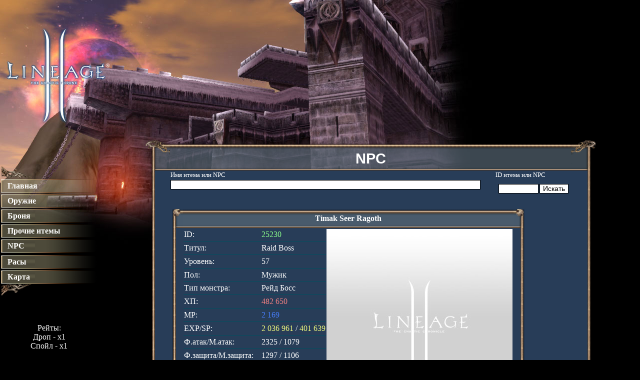

--- FILE ---
content_type: text/html; charset=UTF-8
request_url: http://lacrafter.ru/baza_sets_2/index.php?type=npc&id=25230
body_size: 7164
content:
                                                                                                                                                                                                                                                                                                                                                                                                                                                                                                                                                                                                                                                                                                                                                                                                                                                                                                                                                                                                                                                                                                                                                                                                                                                                                                                                                                                                                                                                                                                                                                                                                                                                                                                                                                                                                                                                                                                                                                                                                                                                                                                                                                                                                                                                                                                                                                                                                                                                                                                                                                                                                                                                                                                                                                                                                                                                                                                                                                                                                                                                                                                                                                                                                                                                                                                                                                                                                                                                                                                                                                                                                                                                                                                                                                                                                                                                                                                                                                                                                                                                                                                                                                                                                                                                                                                                                                                                                                                                                                                                                                                                                                                                                                                                                                                                                                                                                                                                                                                                                                                                                                                                                                                                                                                                                                                                                                                                                                                                                                                                                                                                                                                                                                                                                                                                                                                                                                                                                                                                                                                                                                                                                                                                                                                                                                                                                                                                                                                                                                                                                                                                                                                                                                                                                                                                                                                                                                                                                                                                                                                                                                                                                                                                                                                                                                                                                                                                                                                                                                                                                                                                                                                                                                                                                                                                                                                                                                                                                                                                                                                                                                       <html>
<head>
<META http-equiv="Content-Type" content="text/html; charset=utf-8">
<META name="keywords" content="Main Page,Lineage,Knowladge Base,База знаний,Линейка,Lineage 2,Quest,Квесты,Skill,Скилы"/>
<link rel="stylesheet" type="text/css" href="./meta.inc.css">
		
<title>База Знаний/Bartz - NPC</title>
</head>
<script type="text/javascript">

function fixPNG(element)
{

  if (/MSIE (5\.5|6).+Win/.test(navigator.userAgent))
  {
    var src;
 	
    if (element.tagName=='IMG') 
    {
      if (/\.png$/.test(element.src))
      {
        src = element.src;
        element.src = "/blank.gif";
      }
    }
    else
    {

      src = element.currentStyle.backgroundImage.match(/url\("(.+\.png)"\)/i);
      if (src)
      {
        src = src[1];
        element.runtimeStyle.backgroundImage="none";
      }
    }

    if (src) element.runtimeStyle.filter = "progid:DXImageTransform.Microsoft.AlphaImageLoader(src='" + src + "',sizingMethod='scale')";

  }
}
</script>

<body leftmargin="0" topmargin="0" marginwidth="0" marginheight="0" style="background: #000000;background:#000000 url(./images/site/interior_banner3.jpg) no-repeat top left;"> 
<style>
.hidden {position: absolute;visibility: hidden;}
.visible {visibility: visible; z-index: 2;}
.Menur
{
	cursor:pointer;
}
</style>
<script language="JavaScript">
	function getCookie(name) {
		var cookie = " " + document.cookie;
		var search = " " + name + "=";
		var setStr = null;
		var offset = 0;
		var end = 0;
		if (cookie.length > 0) {
			offset = cookie.indexOf(search);
			if (offset != -1) {
				offset += search.length;
				end = cookie.indexOf(";", offset)
				if (end == -1) {
					end = cookie.length;
				}
				setStr = unescape(cookie.substring(offset, end));
			}
		}
		return(setStr);
	}
	function showObject(obj) {
	document.cookie=obj.id+"=1; path=/; expires=";	
	obj.className = "visible"
	}
	function hideObject(obj) {
	document.cookie=obj.id+"=0; path=/; expires=";	
	obj.className = "hidden"
	}
	function Object(obj) {
        object_status = getCookie(obj.id);
	if (obj.className == "visible" || object_status == "1" || object_status == "")
	{ 
		hideObject(obj) } else { showObject(obj) }
	}
	function check_status(obj){
	object_status = getCookie(obj.id);

	if (object_status==1) {showObject(obj)} else {hideObject(obj)}
	}
</script>

<table width=100% height="100%" style="margin:0;padding:0;border-collapse: collapse;" id="top">
	<tr height="276" valign="bottom">
	<td></td>
	<td>
	</td>
	</tr>
	<tr height="20">
       		<td valign=top width=200>
				<table width=100% border=0 class="left_menu" style="margin:0;padding:0;border-collapse: collapse;">
					<tr>
						<td colspan="3">
							<br><br><br>
							<table style="margin:0;padding:0;border-collapse: collapse;">

							<tr>
								<td>
									<div><img src="./images/site/dec_top.png" alt="" /></div>
								</td>
							</tr>
							<tr>
								<td style="filter:expression(fixPNG(this));background: url(./images/site/button.png) no-repeat center left; width:190; height:32px;">
									<a href="." style="position:relative;"><strong>&nbsp;&nbsp;&nbsp;Главная<strong></a>
								</td>
							</tr>
							<tr>
								<td style="filter:expression(fixPNG(this));background: url(./images/site/button.png) no-repeat center left; width:190; height:28px;" onClick="javascript:Object(Menu1)">
								<a href="./index.php?type=weapon" style="position:relative;" onclick="javascript:hideObject(Menu1)"><strong>&nbsp;&nbsp;&nbsp;Оружие</strong></a>
								</td>
							</tr>
							<tr>
								<td>
								<small>
								<div style="color:white" id="Menu1" class="visible">
								<a href="./index.php?type=weapon&type2=sword">&nbsp;&nbsp;&nbsp;- Мечи</a><br>
								<a href="./index.php?type=weapon&type2=blunt">&nbsp;&nbsp;&nbsp;- Дубинки</a><br>
								<a href="./index.php?type=weapon&type2=dagger">&nbsp;&nbsp;&nbsp;- Дагеры</a><br>
								<a href="./index.php?type=weapon&type2=bow">&nbsp;&nbsp;&nbsp;- Луки</a><br>
								<a href="./index.php?type=weapon&type2=crossbow">&nbsp;&nbsp;&nbsp;- Арбалеты</a><br>
								<a href="./index.php?type=weapon&type2=pole">&nbsp;&nbsp;&nbsp;- Алебарды</a><br>
								<a href="./index.php?type=weapon&type2=fist">&nbsp;&nbsp;&nbsp;- Кастеты</a><br>
								<a href="./index.php?type=weapon&type2=dual">&nbsp;&nbsp;&nbsp;- Дуалы</a><br>
								<a href="./index.php?type=weapon&type2=bigsword">&nbsp;&nbsp;&nbsp;- Двуручники</a><br>
								<a href="./index.php?type=weapon&type2=rapier">&nbsp;&nbsp;&nbsp;- Рапиры</a><br>
								<a href="./index.php?type=weapon&type2=ancient">&nbsp;&nbsp;&nbsp;- Древние мечи</a><br>
								<a href="./index.php?type=weapon&type2=shield">&nbsp;&nbsp;&nbsp;- Щиты</a><br>
								<a href="./index.php?type=weapon&type2=pet">&nbsp;&nbsp;&nbsp;- Для петов</a><br>
								<a href="./index.php?type=weapon&type2=other">&nbsp;&nbsp;&nbsp;- Прочее</a><br>
								</div>
								</small>
								</td>
							</tr>
							
							<tr>
								<td style="filter:expression(fixPNG(this));background: url(./images/site/button.png) no-repeat center left; width:190; height:28px;" onClick="javascript:Object(Menu2)">
								<a href="./index.php?type=armor" style="position:relative;" onclick="javascript:hideObject(Menu2)"><strong>&nbsp;&nbsp;&nbsp;Броня</strong></a>
								</td>
							</tr>

							<tr>
								<td>
									<small>
									<div style="color:white" id="Menu2" >
									<a href="./index.php?type=armor&type2=sets">&nbsp;&nbsp;&nbsp;- <strong>Сеты</strong></a><br>
									<a href="./index.php?type=armor&type2=head">&nbsp;&nbsp;&nbsp;- Шлема</a><br>
									<a href="./index.php?type=armor&type2=boots">&nbsp;&nbsp;&nbsp;- Сапоги</a><br>
									<a href="./index.php?type=armor&type2=gloves">&nbsp;&nbsp;&nbsp;- Перчатки</a><br>
									<a href="./index.php?type=armor&type2=body">&nbsp;&nbsp;&nbsp;- Тело</a><br>
									<a href="./index.php?type=armor&type2=accoc">&nbsp;&nbsp;&nbsp;- Бижутерия</a><br>
									<a href="./index.php?type=armor&type2=pet">&nbsp;&nbsp;&nbsp;- Для петов</a><br>
									<a href="./index.php?type=armor&type2=other">&nbsp;&nbsp;&nbsp;- Прочее</a>
									</div>
									</small>
								</td>
							</tr>


							<tr>
								<td style="filter:expression(fixPNG(this));background: url(./images/site/button.png) no-repeat center left; width:190; height:28px;" onClick="javascript:Object(Menu3)">
									<a href="./index.php?type=item" style="position:relative;" onclick="javascript:hideObject(Menu3)"><strong>&nbsp;&nbsp;&nbsp;Прочие итемы</strong></a>
								</td>
							</tr>

							<tr>
								<td>
									<small>
									<div style="color:white" id="Menu3">
									<a href="./index.php?type=item&type2=spellbook">&nbsp;&nbsp;&nbsp;- Книги</a><br>
									<a href="./index.php?type=item&type2=recipe">&nbsp;&nbsp;&nbsp;- Рецепты</a><br>
									<a href="./index.php?type=item&type2=scroll">&nbsp;&nbsp;&nbsp;- Скроллы</a><br>
									<a href="./index.php?type=item&type2=pet">&nbsp;&nbsp;&nbsp;- Петы</a><br>
									<a href="./index.php?type=item&type2=dye">&nbsp;&nbsp;&nbsp;- Краски</a><br>
									<a href="./index.php?type=item&type2=seed">&nbsp;&nbsp;&nbsp;- Семена</a><br>
									<a href="./index.php?type=item&type2=c4">&nbsp;&nbsp;&nbsp;- C4 Итемы</a><br>
									<a href="./index.php?type=item&type2=c5">&nbsp;&nbsp;&nbsp;- С5 Итемы</a><br>
									<a href="./index.php?type=item&type2=interlude">&nbsp;&nbsp;&nbsp;- IT итемы</a> <br>
									</div>
									</small>
								</td>
							</tr>

							<tr>
								<td style="filter:expression(fixPNG(this));background: url(./images/site/button.png) no-repeat center left; width:190; height:28px;" onClick="javascript:Object(Menu4)">
									<a href="./index.php?type=npc" style="position:relative;" onclick="javascript:hideObject(Menu4)"><strong>&nbsp;&nbsp;&nbsp;NPC</strong></a>
								</td>
							</tr>

							<tr>
								<td>
									<small>
									<div style="color:white" id="Menu4" >
									<a href="./index.php?type=npc&type2=l2monster">&nbsp;&nbsp;&nbsp;- Монстры</a><br>
									<span name="aa"></span>
									<a href="./index.php?type=npc&type2=l2raid">&nbsp;&nbsp;&nbsp;- Рейды</a><br>
									<a href="./index.php?type=npc&type2=l2epic">&nbsp;&nbsp;&nbsp;- Эпики</a><br>
									<a href="./index.php?type=npc&type2=l2minion">&nbsp;&nbsp;&nbsp;- Миньены</a><br>
									<a href="./index.php?type=npc&type2=l2npc">&nbsp;&nbsp;&nbsp;- NPC</a><br>
									</div>
									</small>
								</td>
							</tr>


							<tr>
								<td>
									<small>
									<div style="color:white" id="Menu5">
									<a href="./index.php?type=quests&type2=7">&nbsp;&nbsp;&nbsp;- Лидеры кланов</a><br>
									<a href="./index.php?type=quests&type2=1">&nbsp;&nbsp;&nbsp;- Люди</a><br>
									<a href="./index.php?type=quests&type2=2">&nbsp;&nbsp;&nbsp;- Эльфы</a><br>
									<a href="./index.php?type=quests&type2=3">&nbsp;&nbsp;&nbsp;- Темные эльфы</a><br>
									<a href="./index.php?type=quests&type2=4">&nbsp;&nbsp;&nbsp;- Орки</a><br>
									<a href="./index.php?type=quests&type2=5">&nbsp;&nbsp;&nbsp;- Гномы</a><br>
									
									</div>
									</small>
								</td>
							</tr>
							<tr>
								<td style="filter:expression(fixPNG(this));background: url(./images/site/button.png) no-repeat center left; width:190; height:28px;" onClick="javascript:Object(Menu6)">
									<a href="./index.php?type=prof" style="position:relative;" onclick="javascript:hideObject(Menu6)"><strong>&nbsp;&nbsp;&nbsp;Расы<strong></a>
								</td>
							</tr>
							<tr>
								<td>
									<small>
									<div style="color:white" id="Menu6">
									<a href="./index.php?type=prof&type2=human">&nbsp;&nbsp;&nbsp;- Люди</a><br>
									<a href="./index.php?type=prof&type2=elf">&nbsp;&nbsp;&nbsp;- Эльфы</a><br>
									<a href="./index.php?type=prof&type2=darkelf">&nbsp;&nbsp;&nbsp;- Темные эльфы</a><br>
									<a href="./index.php?type=prof&type2=orc">&nbsp;&nbsp;&nbsp;- Орки</a><br>
									<a href="./index.php?type=prof&type2=dwarf">&nbsp;&nbsp;&nbsp;- Гномы</a><br>
									
									</div>
									</small>
								</td>
							</tr>
							<tr>
								<td style="filter:expression(fixPNG(this));background: url(./images/site/button.png) no-repeat center left; width:190; height:28px;" onClick="">
									<a href="./index.php?type=map2" style="position:relative;" onclick=""><strong>&nbsp;&nbsp;&nbsp;Карта<strong></a>
								</td>
							</tr>
							<tr>
								<td>
									<img src="./images/site/dec_bottom.png"  alt="">
								</td>
							</tr>
							<tr>
								<td><center>

									<br><br>
									<br>Рейты:<br>Дроп - x1<br>Спойл - x1
									</center>
								</td>
							</tr>

							<tr>
								<td>

<br>


</center>
								</td>
							</tr>

							
							</table>
							
						</td>
					</tr>
				</table>

		</td>

		<td>
			<center>
				<table width=900 height=100% border=0 style="margin:0;padding:0;border-collapse: collapse;">
					<tr>

						<td style="filter:expression(fixPNG(this));background: url(./images/site/top_left.png) no-repeat top left; width:50; height:64px;">

						</td>

						<td  style="filter:expression(fixPNG(this));background: url(./images/site/top_middle.png) repeat-x top left;" height=64 colspan=4 valign="center">
						<center><br><font face="Arial" size=5 color=white><big><b>NPC</b><big></font></center>
						</td>


						<td style="filter:expression(fixPNG(this));background: url(./images/site/top_right.png) no-repeat top left; width:50px; height:64px;">
							
						</td>
					</tr>
					<tr>
						<td rowspan=3 style="filter:expression(fixPNG(this));background: url(./images/site/left.png) repeat-y top left; width:2px; height:64px;" >
						</td>
						<td bgcolor="#283d58" height=15>
							<font color=white><small>Имя итема или NPC</small></font>
						</td>
						

						<td colspan=3 bgcolor="#283d58">
							<font color=white><small>ID итема или NPC</small></font>
						</td>

						<td rowspan=3 style="filter:expression(fixPNG(this));background: url(./images/site/right.png) repeat-y top left; width:0px; height:64px;" >

						</td>

					</tr>
					<tr>


						<td colspan=2 bgcolor="#283d58" height=20>
							<form action="index.php" method="POST">
							<input type="text" name="find" value="" onclick="findid.value=''" style="border: 1px solid #000000; width: 620; background-color: #FFFFFF; font-size: 0.85em;">
						</td>

						<td width=80 bgcolor="#283d58">
							<input type="text" name="findid" value="" onclick="find.value=''" style="border: 1px solid #000000; width: 80; background-color: #FFFFFF; font-size: 0.85em;">
						</td>

						<td bgcolor="#283d58">
							<input type="submit" value="Искать" name="action" style="border: 1px solid #000000; background-color: #FFFFFF; font-size: 0.85em;">
							</form>
						</td>
					</tr>
					<tr>


						<td colspan=4 width=600 valign=top style="filter:expression(fixPNG(this)); background: url(./images/site/bg.png) no-repeat center center; background-color:#283d58;">
							<br>
							<center><table width=800><tr><td><table class="table_info"><tr><td style="filter:expression(fixPNG(this));background: url(./images/site/top_left_m.png) repeat-x top left;" width="20"></td><td style="filter:expression(fixPNG(this));background: url(./images/site/top_middle_m.png) repeat-x top left;" height=38 class="td_marked" valign="center"><center><strong>Timak Seer Ragoth</strong></center></td><td style="filter:expression(fixPNG(this));background: url(./images/site/top_right_m.png) repeat-x top left;" width="20"></tr>
	<tr><td style="filter:expression(fixPNG(this));background: url(./images/site/left_m.png) repeat-y top left;" width="20"></td><td><table class="table_info" border="0">
		<tr>
			<td class="td_info">ID:</td><td class="td_info2"><font color="#8BFF8B">25230</font></td>
			<td rowspan=16><img src="./images/nopic.jpg"></td>
		</tr>
		<tr>
			<td class="td_info">Титул:</td>
			<td class="td_info2">Raid Boss</td>
		</tr>
		<tr>
			<td class="td_info">Уровень:</td>
			<td class="td_info2">57</td>
		</tr>
		<tr>
			<td class="td_info">Пол:</td>
			<td class="td_info2">Мужик</td>
		</tr>

		<tr>
			<td class="td_info">Тип монстра:</td>
			<td class="td_info2">Рейд Босс</td>
		</tr>

		<tr>
			<td class="td_info">ХП:</td>
			<td class="td_info2"><font color="F28080">482 650</font></td>
		</tr>

		<tr>
			<td class="td_info">MP:</td>
			<td class="td_info2"><font color="467DFB">2 169</font></td>
		</tr>

		<tr>
			<td class="td_info">EXP/SP:</td>
			<td class="td_info2"><font color="F2FB7D">2 036 961</font> / <font color="F2FB7D">401 639</font></td>
		</tr>

		<tr>
			<td class="td_info">Ф.атак/М.атак:</td>
			<td class="td_info2">2325 / 1079</td>
		</tr>

		<tr>
			<td class="td_info">Ф.защита/М.защита:</td>
			<td class="td_info2">1297 / 1106</td>
		</tr>

		<tr>
			<td class="td_info">Агресивность:</td>
			<td class="td_info2"><font color=#ffffff>0</font></td>
		</tr>

		<tr>
			<td class="td_info">Скорость бега/ходьбы:</td>
			<td class="td_info2">259 / 81</td>
		</tr>

		<tr>
			<td class="td_info">Нежить:</td>
			<td class="td_info2">Нет</td>
		</tr>

		<tr>
			<td class="td_info">СА макс.кач.:</td>
			<td class="td_info2">0</td>
		</tr>
		<tr>
			<td class="td_info2" colspan="2"><center><a href="./index.php?type=map&id=25230">Показать на карте (жив)</a></center></td>
		</tr>
		<tr>
			<td class="td_info2" colspan="2"></td>
		</tr>

		<tr>
			<td class="td_info" colspan=2>В правой руке:</td>
			<td class="td_info2"><a href="./index.php?type=weapon&id=201"><img src="./images/items/201.jpg">Club of Nature</a></td>
		</tr>

		<tr>
			<td class="td_info" colspan=2>В левой руке:</td>
			<td class="td_info2">Пусто</td>
		</tr>

		<tr>
		</tr><tr></tr></table></td><td style="filter:expression(fixPNG(this));background: url(./images/site/right_m.png) repeat-y top right;" width="20"></td><tr><td style="filter:expression(fixPNG(this));background: url(./images/site/bottom_left_m.png) repeat-x top left;" width="20"></td><td style="filter:expression(fixPNG(this));background: url(./images/site/bottom_middle_m.png) repeat-x top left;" height=38 class="td_marked"></td><td style="filter:expression(fixPNG(this));background: url(./images/site/bottom_right_m.png) repeat-x top left;" width="20"></tr></table></td></tr><tr><td><table width=100% border="0" class="table_npc"><tr><td colspan=7 class="td_marked"><center>Лидер</center></td></tr><tr><td colspan="2">Имя</td><td>Уровень</td><td>Агресивность</td><td>HP/MP</td><td>Ф.Атак/М.Атак</td><td>Ф.защ/М.защ</td></tr><tr><td valign="center" width=32><a href="./index.php?type=npc&id=25230"><img src="./images/skills/skill4416_6.png" title="Humanoids"></a></td><td valign="center"><a href="./index.php?type=npc&id=25230">Timak Seer Ragoth</a>&nbsp;<a href="./index.php?type=map&id=25230"><img src="./images/map.bmp"></a><br><small>Рейд Босс</small></td><td>57</td><td><font color=#ffffff>0</font></td><td>482650/2169</td><td>2325/1079</td><td>1297/1106</td></td></tr></table><center><table width=100% border="0" class="table_npc"><tr><td colspan=8 class="td_marked"><center>Миньены</center></td></tr><tr><td colspan="2">Имя</td><td>Уровень</td><td>Агресивность</td><td>HP/MP</td><td>Ф.Атак/М.Атак</td><td>Ф.защ/М.защ</td><td>Мин-Макс</td></tr><tr><td valign="center" width=32><a href="./index.php?type=npc&id=25231"><img src="./images/skills/skill4416_6.png" title="Humanoids"></a></td><td valign="center"><a href="./index.php?type=npc&id=25231">Ragoth's Guard</a>&nbsp;<a href="./index.php?type=map&id=25231"><img src="./images/map.bmp"></a><br><small>Миньон</small></td><td>56</td><td><font color=#ffffff>0</font></td><td>49626/1052</td><td>4299/3954</td><td>1324/1068</td></td><td>1-1</td></tr><tr><td valign="center" width=32><a href="./index.php?type=npc&id=25232"><img src="./images/skills/skill4416_6.png" title="Humanoids"></a></td><td valign="center"><a href="./index.php?type=npc&id=25232">Ragoth's Herald</a>&nbsp;<a href="./index.php?type=map&id=25232"><img src="./images/map.bmp"></a><br><small>Миньон</small></td><td>56</td><td><font color=#ffffff>0</font></td><td>24813/1052</td><td>2149/988</td><td>1324/1068</td></td><td>2-4</td></tr></table></center><table class="table_info"><tr><td colspan=4 class="td_marked"><center>Скилы</center></td></tr><tr><td><img src="./images/skills/skill0000.png" title="4045 Полное Сопротивление к Магическим Атакам: none"></img>
</td><td><b>Полное Сопротивление к Магическим Атакам</b><br>none<td></tr><tr><td><img src="./images/skills/skill0000.png" title="4184 Понижение Атк. Скор.: Мгновенно понижает Атк. Скор. Эффект 3."></img>
</td><td><b>Понижение Атк. Скор.</b><br>Мгновенно понижает Атк. Скор. Эффект 3.<td></tr><tr><td><img src="./images/skills/skill0000.png" title="4187 Понижение Скорости: Мгновенно понижает Скорость. Эффект 3."></img>
</td><td><b>Понижение Скорости</b><br>Мгновенно понижает Скорость. Эффект 3.<td></tr><tr><td><img src="./images/skills/skill0000.png" title="4195 Босс: Смерч: none"></img>
</td><td><b>Босс: Смерч</b><br>none<td></tr><tr><td><img src="./images/skills/skill4416_6.png" title="Гуманоиды   Прямоходящие существа, имеющие пару ног и пару рук. Культура и обычаи рас могут иметь ряд существенных различий."></td><td><b>Гуманоиды</b><br>Прямоходящие существа, имеющие пару ног и пару рук. Культура и обычаи рас могут иметь ряд существенных различий.<td></tr><tr><td><img src="./images/skills/skill0000.png" title="4494 Рейдовый Босс: Если персона, делающая пожертвование, на старше на 3 или более уровней, чем монстр, то награда в виде предметов и аден будет уменьшена. Если разница в уровнях равна или больше 9, то из монстра не выпадет ничего."></img>
</td><td><b>Рейдовый Босс</b><br>Если персона, делающая пожертвование, на старше на 3 или более уровней, чем монстр, то награда в виде предметов и аден будет уменьшена. Если разница в уровнях равна или больше 9, то из монстра не выпадет ничего.<td></tr><tr><td><img src="./images/skills/skill0000.png" title="4872 Рейдовый Босс - Уровень 57: В молодости он стал героем Орков Тимак благодаря тому, что сподвиг силы орков на строительство Заставы Тимак. Благодаря силе тотемов он существенно увеличил продолжительность своей жизни и сейчас является управителем всех Орков Тимак."></img>
</td><td><b>Рейдовый Босс - Уровень 57</b><br>В молодости он стал героем Орков Тимак благодаря тому, что сподвиг силы орков на строительство Заставы Тимак. Благодаря силе тотемов он существенно увеличил продолжительность своей жизни и сейчас является управителем всех Орков Тимак.<td></tr></table><table class="table_info" width=100%><tr><td style="filter:expression(fixPNG(this));background: url(./images/site/top_left_m.png) repeat-x top left;" width="20"></td><td style="filter:expression(fixPNG(this));background: url(./images/site/top_middle_m.png) repeat-x top left;" height=38 class="td_marked"><center><strong>Дроп</strong></center></td><td style="filter:expression(fixPNG(this));background: url(./images/site/top_right_m.png) repeat-x top left;" width="20"></tr>
	<tr><td style="filter:expression(fixPNG(this));background: url(./images/site/left_m.png) repeat-y top left;" width="20"></td><td><table class="table_drop" width=100% border="0"><tr><td>Имя</td><td>Кол-во</td><td>%</td></tr><tr><td class="td_name"><a href="./index.php?type=item&id=4115"><img src="./images/items/4115.jpg">Lance Blade</a></td><td class="td_count">3-9</td><td class="td_precent"><font color="yellow">74.2</font>%</td></tr><tr><td class="td_name"><a href="./index.php?type=item&id=4081"><img src="./images/items/4081.jpg">Doom Plate Armor Temper</a></td><td class="td_count">3-7</td><td class="td_precent"><font color="lime">44.7</font>%</td></tr><tr><td class="td_name"><a href="./index.php?type=item&id=948"><img src="./images/items/948.jpg">Scroll: Enchant Armor (Grade B)</a></td><td class="td_count">3-9</td><td class="td_precent"><font color="lime">27.56</font>%</td></tr><tr><td class="td_name"><a href="./index.php?type=item&id=8165"><img src="./images/items/8165.jpg">Egg of Earth: B-Grade</a></td><td class="td_count">1-3</td><td class="td_precent"><font color="lime">25</font>%</td></tr><tr><td class="td_name"><a href="./index.php?type=item&id=8176"><img src="./images/items/8176.jpg">Destruction Tombstone</a></td><td class="td_count">1-1</td><td class="td_precent"><font color="lime">25</font>%</td></tr><tr><td class="td_name"><a href="./index.php?type=item&id=4078"><img src="./images/items/4078.jpg">Blue Wolf Breastplate Part</a></td><td class="td_count">9-27</td><td class="td_precent"><font color="lime">18.4</font>%</td></tr><tr><td class="td_name"><a href="./index.php?type=item&id=6572"><img src="./images/items/6572.jpg">Blessed Scroll: Enchant Armor (Grade B)</a></td><td class="td_count">1-1</td><td class="td_precent"><font color="lime">17.64</font>%</td></tr><tr><td class="td_name"><a href="./index.php?type=item&id=4080"><img src="./images/items/4080.jpg">Blue Wolf Gaiters Material</a></td><td class="td_count">28-84</td><td class="td_precent"><font color="lime">8.33</font>%</td></tr><tr><td class="td_name"><a href="./index.php?type=armor&id=2380"><img src="./images/items/2380.jpg"><img src="./images/b_grade.gif">Blue Wolf Gaiters</a></td><td class="td_count">1-1</td><td class="td_precent"><font color="467DFB">2.26</font>%</td></tr><tr><td class="td_name"><a href="./index.php?type=weapon&id=97"><img src="./images/items/97.jpg"><img src="./images/b_grade.gif">Lance</a></td><td class="td_count">1-1</td><td class="td_precent"><font color="467DFB">1.56</font>%</td></tr><tr><td class="td_name"><a href="./index.php?type=armor&id=358"><img src="./images/items/358.jpg"><img src="./images/b_grade.gif">Blue Wolf Breastplate</a></td><td class="td_count">1-1</td><td class="td_precent"><font color="467DFB">1.41</font>%</td></tr><tr><td class="td_name"><a href="./index.php?type=armor&id=2381"><img src="./images/items/2381.jpg"><img src="./images/b_grade.gif">Doom Plate Armor</a></td><td class="td_count">1-1</td><td class="td_precent"><font color="467DFB">0.963</font>%</td></tr></table></td><td style="filter:expression(fixPNG(this));background: url(./images/site/right_m.png) repeat-y top right;" width="20"></td><tr><td style="filter:expression(fixPNG(this));background: url(./images/site/bottom_left_m.png) repeat-x top left;" width="20"></td><td style="filter:expression(fixPNG(this));background: url(./images/site/bottom_middle_m.png) repeat-x top left;" height=38 class="td_marked"></td><td style="filter:expression(fixPNG(this));background: url(./images/site/bottom_right_m.png) repeat-x top left;" width="20"></tr></table><table class="table_info" width=100%><tr><td style="filter:expression(fixPNG(this));background: url(./images/site/top_left_m.png) repeat-x top left;" width="20"></td><td style="filter:expression(fixPNG(this));background: url(./images/site/top_middle_m.png) repeat-x top left;" height=38 class="td_marked"><center><strong>Спойл</strong></center></td><td style="filter:expression(fixPNG(this));background: url(./images/site/top_right_m.png) repeat-x top left;" width="20"></tr>
	<tr><td style="filter:expression(fixPNG(this));background: url(./images/site/left_m.png) repeat-y top left;" width="20"></td><td><center><table class="table_spoil" width=100% border="0"><tr><td colspan="3"><center><strong>Ничего не найдено</strong></center></td></tr></table></td><td style="filter:expression(fixPNG(this));background: url(./images/site/right_m.png) repeat-y top right;" width="20"></td><tr><td style="filter:expression(fixPNG(this));background: url(./images/site/bottom_left_m.png) repeat-x top left;" width="20"></td><td style="filter:expression(fixPNG(this));background: url(./images/site/bottom_middle_m.png) repeat-x top left;" height=38 class="td_marked"></td><td style="filter:expression(fixPNG(this));background: url(./images/site/bottom_right_m.png) repeat-x top left;" width="20"></tr></table></table>
							<!--Конец результатов>-->
						</td>
					</tr>
					<tr>

						<td style="filter:expression(fixPNG(this));background: url(./images/site/bottom_left.png) no-repeat top left; width:50; height:64px;filter:expression(fixPNG(this));">

						</td>

						<td  style="filter:expression(fixPNG(this));background: url(./images/site/bottom.png) repeat-x top left;filter:expression(fixPNG(this));" height=64 colspan=4>
                                                <br><p align="center" bgcolor="#000000"><a href="#top">Наверх</a></p>
	    <center>
	    
	    

<!-- Yandex.Metrika informer -->
<a href="http://metrika.yandex.ru/stat/?id=14665171&from=informer"
target="_blank" rel="nofollow"><img src="//bs.yandex.ru/informer/14665171/3_0_E0E0E0FF_C0C0C0FF_0_pageviews"
style="width:88px; height:31px; border:0;" alt="/=45:A.5B@8:0" title="/=45:A.5B@8:0: 40==K5 70 A53>4=O (?@>A<>B@K, 2878BK 8 C=8:0;L=K5 ?>A5B8B5;8)" onclick="try{Ya.Metrika.informer({i:this,id:14665171,type:0,lang:'ru'});return false}catch(e){}"/></a>
<!-- /Yandex.Metrika informer -->

<!-- Yandex.Metrika counter -->
<script type="text/javascript">
(function (d, w, c) {
    (w[c] = w[c] || []).push(function() {
        try {
            w.yaCounter14665171 = new Ya.Metrika({id:14665171, enableAll: true, webvisor:true});
        } catch(e) {}
    });
    
    var n = d.getElementsByTagName("script")[0],
        s = d.createElement("script"),
        f = function () { n.parentNode.insertBefore(s, n); };
    s.type = "text/javascript";
    s.async = true;
    s.src = (d.location.protocol == "https:" ? "https:" : "http:") + "//mc.yandex.ru/metrika/watch.js";

    if (w.opera == "[object Opera]") {
        d.addEventListener("DOMContentLoaded", f);
    } else { f(); }
})(document, window, "yandex_metrika_callbacks");
</script>
<noscript><div><img src="//mc.yandex.ru/watch/14665171" style="position:absolute; left:-9999px;" alt="" /></div></noscript>
<!-- /Yandex.Metrika counter -->

<!-- HotLog -->
<script type="text/javascript" language="javascript">
hotlog_js="1.0"; hotlog_r=""+Math.random()+"&s=2231239&im=416&r="+
escape(document.referrer)+"&pg="+escape(window.location.href);
</script>
<script type="text/javascript" language="javascript1.1">
hotlog_js="1.1"; hotlog_r+="&j="+(navigator.javaEnabled()?"Y":"N");
</script>
<script type="text/javascript" language="javascript1.2">
hotlog_js="1.2"; hotlog_r+="&wh="+screen.width+"x"+screen.height+"&px="+
(((navigator.appName.substring(0,3)=="Mic"))?screen.colorDepth:screen.pixelDepth);
</script>
<script type="text/javascript" language="javascript1.3">
hotlog_js="1.3";
</script>
<script type="text/javascript" language="javascript">
hotlog_r+="&js="+hotlog_js;
document.write('<a href="http://click.hotlog.ru/?2231239" target="_blank"><img '+
'src="http://hit40.hotlog.ru/cgi-bin/hotlog/count?'+
hotlog_r+'" border="0" width="88" height="31" title="HotLog: ?>:070=> :>;8G5AB2> ?>A5B8B5;59 70 A53>4=O, 70 2G5@0 8 2A53>" alt="HotLog"><\/a>');
</script>
<noscript>
<a href="http://click.hotlog.ru/?2231239" target="_blank"><img
src="http://hit40.hotlog.ru/cgi-bin/hotlog/count?s=2231239&im=416" border="0"
width="88" height="31" title="HotLog: ?>:070=> :>;8G5AB2> ?>A5B8B5;59 70 A53>4=O, 70 2G5@0 8 2A53>" alt="HotLog"></a>
</noscript>
<!-- /HotLog -->

<!--LiveInternet counter--><script type="text/javascript"><!--
document.write("<a href='http://www.liveinternet.ru/click' "+
"target=_blank><img src='//counter.yadro.ru/hit?t52.5;r"+
escape(document.referrer)+((typeof(screen)=="undefined")?"":
";s"+screen.width+"*"+screen.height+"*"+(screen.colorDepth?
screen.colorDepth:screen.pixelDepth))+";u"+escape(document.URL)+
";"+Math.random()+
"' alt='' title='LiveInternet: ?>:070=> G8A;> ?@>A<>B@>2 8"+
" ?>A5B8B5;59 70 24 G0A0' "+
"border='0' width='88' height='31'><\/a>")
//--></script><!--/LiveInternet-->

<!-- Rating@Mail.ru counter -->
<script type="text/javascript">//<![CDATA[
var a='',js=10;try{a+=';r='+escape(document.referrer);}catch(e){}try{a+=';j='+navigator.javaEnabled();js=11;}catch(e){}
try{s=screen;a+=';s='+s.width+'*'+s.height;a+=';d='+(s.colorDepth?s.colorDepth:s.pixelDepth);js=12;}catch(e){}
try{if(typeof((new Array).push('t'))==="number")js=13;}catch(e){}
try{document.write('<a href="http://top.mail.ru/jump?from=2204645">'+
'<img src="http://d3.ca.b1.a2.top.mail.ru/counter?id=2204645;t=47;js='+js+a+';rand='+Math.random()+
'" alt=" 59B8=3@Mail.ru" style="border:0;" height="31" width="88" \/><\/a>');}catch(e){}//]]></script>
<noscript><p><a href="http://top.mail.ru/jump?from=2204645">
<img src="http://d3.ca.b1.a2.top.mail.ru/counter?js=na;id=2204645;t=47" 
style="border:0;" height="31" width="88" alt=" 59B8=3@Mail.ru" /></a></p></noscript>
<!-- //Rating@Mail.ru counter -->

	    
	    </center>
						</td>


						<td style="filter:expression(fixPNG(this));background: url(./images/site/bottom_right.png) no-repeat top left; width:50px; height:64px;filter:expression(fixPNG(this));">
							
					</tr>


				</table></center>
		</td>
			
	</tr>

</table>

<script>
check_status(Menu1);
check_status(Menu2);
check_status(Menu3);
check_status(Menu4);
check_status(Menu5);
check_status(Menu6);
</script>

</body>
</html>
